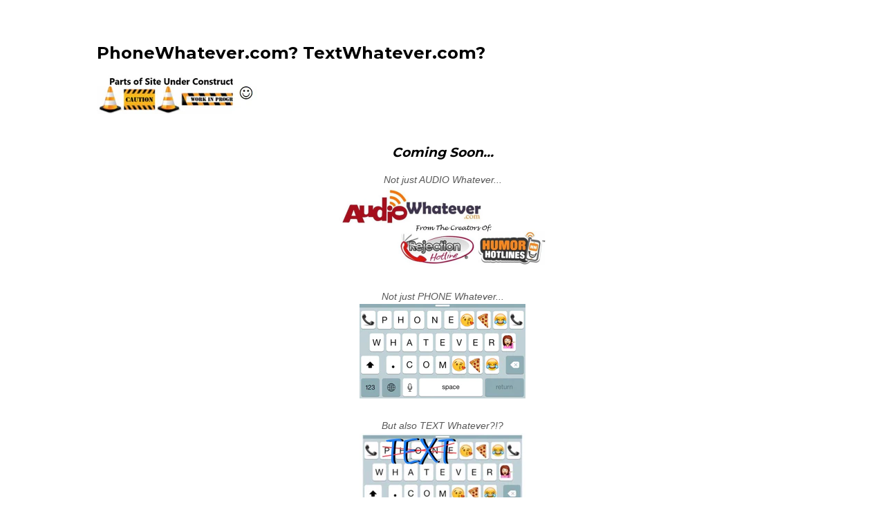

--- FILE ---
content_type: text/html; charset=utf-8
request_url: https://www.google.com/recaptcha/api2/aframe
body_size: 268
content:
<!DOCTYPE HTML><html><head><meta http-equiv="content-type" content="text/html; charset=UTF-8"></head><body><script nonce="TgHsqtt-UZl1Yj3Q9YGozA">/** Anti-fraud and anti-abuse applications only. See google.com/recaptcha */ try{var clients={'sodar':'https://pagead2.googlesyndication.com/pagead/sodar?'};window.addEventListener("message",function(a){try{if(a.source===window.parent){var b=JSON.parse(a.data);var c=clients[b['id']];if(c){var d=document.createElement('img');d.src=c+b['params']+'&rc='+(localStorage.getItem("rc::a")?sessionStorage.getItem("rc::b"):"");window.document.body.appendChild(d);sessionStorage.setItem("rc::e",parseInt(sessionStorage.getItem("rc::e")||0)+1);localStorage.setItem("rc::h",'1764284839049');}}}catch(b){}});window.parent.postMessage("_grecaptcha_ready", "*");}catch(b){}</script></body></html>